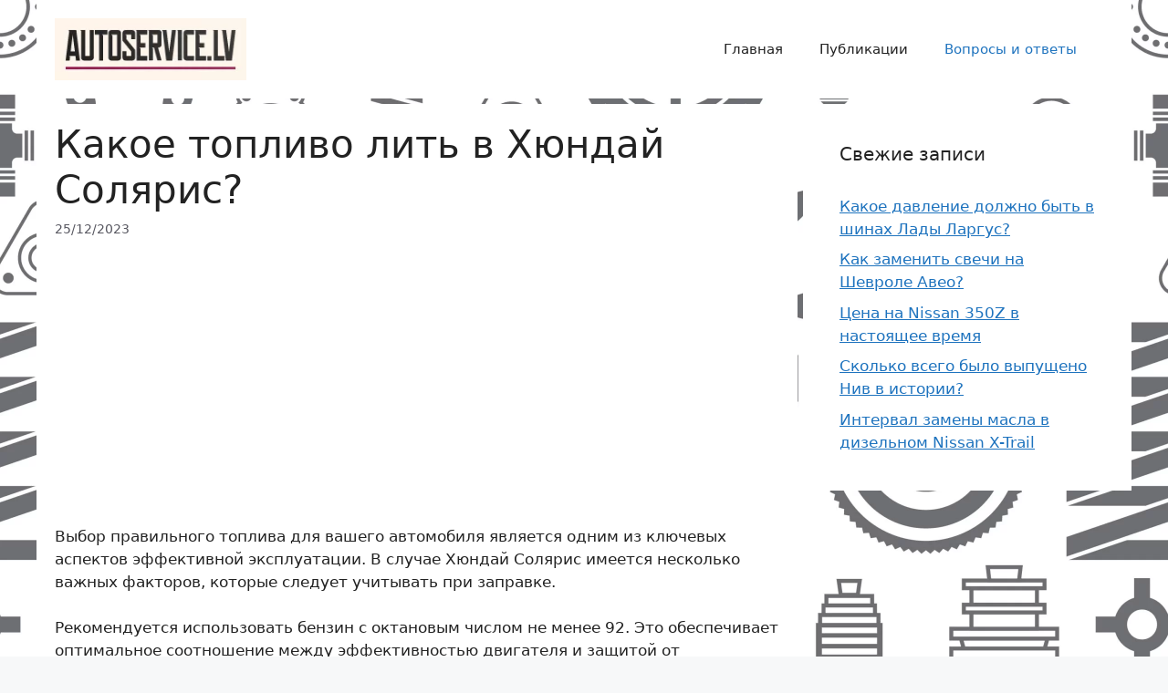

--- FILE ---
content_type: text/html; charset=UTF-8
request_url: https://autoservice.lv/kakoe-toplivo-lit-v-hyundaj-solyaris/
body_size: 15384
content:
<!DOCTYPE html>
<html lang="ru-RU">
<head>
	    <meta name="google-adsense-account" content="ca-pub-7206039169050057">    
	<meta name='robots' content='index, follow, max-image-preview:large, max-snippet:-1, max-video-preview:-1' />
<meta name="viewport" content="width=device-width, initial-scale=1">
	<!-- This site is optimized with the Yoast SEO plugin v21.6 - https://yoast.com/wordpress/plugins/seo/ -->
	<title>Какое топливо использовать для Хюндай Солярис: подробная информация и рекомендации</title>
	<meta name="description" content="Выбор правильного топлива для вашего автомобиля является одним из ключевых аспектов эффективной эксплуатации. В случае Хюндай Солярис имеется несколько" />
	<link rel="canonical" href="https://autoservice.lv/kakoe-toplivo-lit-v-hyundaj-solyaris/" />
	<meta property="og:locale" content="ru_RU" />
	<meta property="og:type" content="article" />
	<meta property="og:title" content="Какое топливо использовать для Хюндай Солярис: подробная информация и рекомендации" />
	<meta property="og:description" content="Выбор правильного топлива для вашего автомобиля является одним из ключевых аспектов эффективной эксплуатации. В случае Хюндай Солярис имеется несколько" />
	<meta property="og:url" content="https://autoservice.lv/kakoe-toplivo-lit-v-hyundaj-solyaris/" />
	<meta property="og:site_name" content="autoservice.lv" />
	<meta property="article:published_time" content="2023-12-25T23:54:29+00:00" />
	<meta name="author" content="admin" />
	<meta name="twitter:card" content="summary_large_image" />
	<meta name="twitter:label1" content="Написано автором" />
	<meta name="twitter:data1" content="admin" />
	<script type="application/ld+json" class="yoast-schema-graph">{"@context":"https://schema.org","@graph":[{"@type":"Article","@id":"https://autoservice.lv/kakoe-toplivo-lit-v-hyundaj-solyaris/#article","isPartOf":{"@id":"https://autoservice.lv/kakoe-toplivo-lit-v-hyundaj-solyaris/"},"author":{"name":"admin","@id":"https://autoservice.lv/#/schema/person/898c70303f9eb57b21636ce88cdd3b2e"},"headline":"Какое топливо лить в Хюндай Солярис?","datePublished":"2023-12-25T23:54:29+00:00","dateModified":"2023-12-25T23:54:29+00:00","mainEntityOfPage":{"@id":"https://autoservice.lv/kakoe-toplivo-lit-v-hyundaj-solyaris/"},"wordCount":1173,"commentCount":0,"publisher":{"@id":"https://autoservice.lv/#organization"},"articleSection":["Вопросы и ответы"],"inLanguage":"ru-RU"},{"@type":"WebPage","@id":"https://autoservice.lv/kakoe-toplivo-lit-v-hyundaj-solyaris/","url":"https://autoservice.lv/kakoe-toplivo-lit-v-hyundaj-solyaris/","name":"Какое топливо использовать для Хюндай Солярис: подробная информация и рекомендации","isPartOf":{"@id":"https://autoservice.lv/#website"},"datePublished":"2023-12-25T23:54:29+00:00","dateModified":"2023-12-25T23:54:29+00:00","description":"Выбор правильного топлива для вашего автомобиля является одним из ключевых аспектов эффективной эксплуатации. В случае Хюндай Солярис имеется несколько","breadcrumb":{"@id":"https://autoservice.lv/kakoe-toplivo-lit-v-hyundaj-solyaris/#breadcrumb"},"inLanguage":"ru-RU","potentialAction":[{"@type":"ReadAction","target":["https://autoservice.lv/kakoe-toplivo-lit-v-hyundaj-solyaris/"]}]},{"@type":"BreadcrumbList","@id":"https://autoservice.lv/kakoe-toplivo-lit-v-hyundaj-solyaris/#breadcrumb","itemListElement":[{"@type":"ListItem","position":1,"name":"Home","item":"https://autoservice.lv/"},{"@type":"ListItem","position":2,"name":"Какое топливо лить в Хюндай Солярис?"}]},{"@type":"WebSite","@id":"https://autoservice.lv/#website","url":"https://autoservice.lv/","name":"autoservice.lv","description":"","publisher":{"@id":"https://autoservice.lv/#organization"},"potentialAction":[{"@type":"SearchAction","target":{"@type":"EntryPoint","urlTemplate":"https://autoservice.lv/?s={search_term_string}"},"query-input":"required name=search_term_string"}],"inLanguage":"ru-RU"},{"@type":"Organization","@id":"https://autoservice.lv/#organization","name":"autoservice.lv","url":"https://autoservice.lv/","logo":{"@type":"ImageObject","inLanguage":"ru-RU","@id":"https://autoservice.lv/#/schema/logo/image/","url":"https://autoservice.lv/wp-content/uploads/2023/09/logo-optimized.png","contentUrl":"https://autoservice.lv/wp-content/uploads/2023/09/logo-optimized.png","width":230,"height":74,"caption":"autoservice.lv"},"image":{"@id":"https://autoservice.lv/#/schema/logo/image/"}},{"@type":"Person","@id":"https://autoservice.lv/#/schema/person/898c70303f9eb57b21636ce88cdd3b2e","name":"admin","image":{"@type":"ImageObject","inLanguage":"ru-RU","@id":"https://autoservice.lv/#/schema/person/image/","url":"https://secure.gravatar.com/avatar/9db0d73e4b124584f8674213d3f0edae111650b45965f283faa6be9759eaacb1?s=96&d=mm&r=g","contentUrl":"https://secure.gravatar.com/avatar/9db0d73e4b124584f8674213d3f0edae111650b45965f283faa6be9759eaacb1?s=96&d=mm&r=g","caption":"admin"},"url":"https://autoservice.lv/author/admin/"}]}</script>
	<!-- / Yoast SEO plugin. -->


<link rel="alternate" type="application/rss+xml" title="autoservice.lv &raquo; Лента" href="https://autoservice.lv/feed/" />
<link rel="alternate" title="oEmbed (JSON)" type="application/json+oembed" href="https://autoservice.lv/wp-json/oembed/1.0/embed?url=https%3A%2F%2Fautoservice.lv%2Fkakoe-toplivo-lit-v-hyundaj-solyaris%2F" />
<link rel="alternate" title="oEmbed (XML)" type="text/xml+oembed" href="https://autoservice.lv/wp-json/oembed/1.0/embed?url=https%3A%2F%2Fautoservice.lv%2Fkakoe-toplivo-lit-v-hyundaj-solyaris%2F&#038;format=xml" />
<style id='wp-img-auto-sizes-contain-inline-css'>
img:is([sizes=auto i],[sizes^="auto," i]){contain-intrinsic-size:3000px 1500px}
/*# sourceURL=wp-img-auto-sizes-contain-inline-css */
</style>
<style id='wp-emoji-styles-inline-css'>

	img.wp-smiley, img.emoji {
		display: inline !important;
		border: none !important;
		box-shadow: none !important;
		height: 1em !important;
		width: 1em !important;
		margin: 0 0.07em !important;
		vertical-align: -0.1em !important;
		background: none !important;
		padding: 0 !important;
	}
/*# sourceURL=wp-emoji-styles-inline-css */
</style>
<style id='wp-block-library-inline-css'>
:root{--wp-block-synced-color:#7a00df;--wp-block-synced-color--rgb:122,0,223;--wp-bound-block-color:var(--wp-block-synced-color);--wp-editor-canvas-background:#ddd;--wp-admin-theme-color:#007cba;--wp-admin-theme-color--rgb:0,124,186;--wp-admin-theme-color-darker-10:#006ba1;--wp-admin-theme-color-darker-10--rgb:0,107,160.5;--wp-admin-theme-color-darker-20:#005a87;--wp-admin-theme-color-darker-20--rgb:0,90,135;--wp-admin-border-width-focus:2px}@media (min-resolution:192dpi){:root{--wp-admin-border-width-focus:1.5px}}.wp-element-button{cursor:pointer}:root .has-very-light-gray-background-color{background-color:#eee}:root .has-very-dark-gray-background-color{background-color:#313131}:root .has-very-light-gray-color{color:#eee}:root .has-very-dark-gray-color{color:#313131}:root .has-vivid-green-cyan-to-vivid-cyan-blue-gradient-background{background:linear-gradient(135deg,#00d084,#0693e3)}:root .has-purple-crush-gradient-background{background:linear-gradient(135deg,#34e2e4,#4721fb 50%,#ab1dfe)}:root .has-hazy-dawn-gradient-background{background:linear-gradient(135deg,#faaca8,#dad0ec)}:root .has-subdued-olive-gradient-background{background:linear-gradient(135deg,#fafae1,#67a671)}:root .has-atomic-cream-gradient-background{background:linear-gradient(135deg,#fdd79a,#004a59)}:root .has-nightshade-gradient-background{background:linear-gradient(135deg,#330968,#31cdcf)}:root .has-midnight-gradient-background{background:linear-gradient(135deg,#020381,#2874fc)}:root{--wp--preset--font-size--normal:16px;--wp--preset--font-size--huge:42px}.has-regular-font-size{font-size:1em}.has-larger-font-size{font-size:2.625em}.has-normal-font-size{font-size:var(--wp--preset--font-size--normal)}.has-huge-font-size{font-size:var(--wp--preset--font-size--huge)}.has-text-align-center{text-align:center}.has-text-align-left{text-align:left}.has-text-align-right{text-align:right}.has-fit-text{white-space:nowrap!important}#end-resizable-editor-section{display:none}.aligncenter{clear:both}.items-justified-left{justify-content:flex-start}.items-justified-center{justify-content:center}.items-justified-right{justify-content:flex-end}.items-justified-space-between{justify-content:space-between}.screen-reader-text{border:0;clip-path:inset(50%);height:1px;margin:-1px;overflow:hidden;padding:0;position:absolute;width:1px;word-wrap:normal!important}.screen-reader-text:focus{background-color:#ddd;clip-path:none;color:#444;display:block;font-size:1em;height:auto;left:5px;line-height:normal;padding:15px 23px 14px;text-decoration:none;top:5px;width:auto;z-index:100000}html :where(.has-border-color){border-style:solid}html :where([style*=border-top-color]){border-top-style:solid}html :where([style*=border-right-color]){border-right-style:solid}html :where([style*=border-bottom-color]){border-bottom-style:solid}html :where([style*=border-left-color]){border-left-style:solid}html :where([style*=border-width]){border-style:solid}html :where([style*=border-top-width]){border-top-style:solid}html :where([style*=border-right-width]){border-right-style:solid}html :where([style*=border-bottom-width]){border-bottom-style:solid}html :where([style*=border-left-width]){border-left-style:solid}html :where(img[class*=wp-image-]){height:auto;max-width:100%}:where(figure){margin:0 0 1em}html :where(.is-position-sticky){--wp-admin--admin-bar--position-offset:var(--wp-admin--admin-bar--height,0px)}@media screen and (max-width:600px){html :where(.is-position-sticky){--wp-admin--admin-bar--position-offset:0px}}

/*# sourceURL=wp-block-library-inline-css */
</style><style id='global-styles-inline-css'>
:root{--wp--preset--aspect-ratio--square: 1;--wp--preset--aspect-ratio--4-3: 4/3;--wp--preset--aspect-ratio--3-4: 3/4;--wp--preset--aspect-ratio--3-2: 3/2;--wp--preset--aspect-ratio--2-3: 2/3;--wp--preset--aspect-ratio--16-9: 16/9;--wp--preset--aspect-ratio--9-16: 9/16;--wp--preset--color--black: #000000;--wp--preset--color--cyan-bluish-gray: #abb8c3;--wp--preset--color--white: #ffffff;--wp--preset--color--pale-pink: #f78da7;--wp--preset--color--vivid-red: #cf2e2e;--wp--preset--color--luminous-vivid-orange: #ff6900;--wp--preset--color--luminous-vivid-amber: #fcb900;--wp--preset--color--light-green-cyan: #7bdcb5;--wp--preset--color--vivid-green-cyan: #00d084;--wp--preset--color--pale-cyan-blue: #8ed1fc;--wp--preset--color--vivid-cyan-blue: #0693e3;--wp--preset--color--vivid-purple: #9b51e0;--wp--preset--color--contrast: var(--contrast);--wp--preset--color--contrast-2: var(--contrast-2);--wp--preset--color--contrast-3: var(--contrast-3);--wp--preset--color--base: var(--base);--wp--preset--color--base-2: var(--base-2);--wp--preset--color--base-3: var(--base-3);--wp--preset--color--accent: var(--accent);--wp--preset--gradient--vivid-cyan-blue-to-vivid-purple: linear-gradient(135deg,rgb(6,147,227) 0%,rgb(155,81,224) 100%);--wp--preset--gradient--light-green-cyan-to-vivid-green-cyan: linear-gradient(135deg,rgb(122,220,180) 0%,rgb(0,208,130) 100%);--wp--preset--gradient--luminous-vivid-amber-to-luminous-vivid-orange: linear-gradient(135deg,rgb(252,185,0) 0%,rgb(255,105,0) 100%);--wp--preset--gradient--luminous-vivid-orange-to-vivid-red: linear-gradient(135deg,rgb(255,105,0) 0%,rgb(207,46,46) 100%);--wp--preset--gradient--very-light-gray-to-cyan-bluish-gray: linear-gradient(135deg,rgb(238,238,238) 0%,rgb(169,184,195) 100%);--wp--preset--gradient--cool-to-warm-spectrum: linear-gradient(135deg,rgb(74,234,220) 0%,rgb(151,120,209) 20%,rgb(207,42,186) 40%,rgb(238,44,130) 60%,rgb(251,105,98) 80%,rgb(254,248,76) 100%);--wp--preset--gradient--blush-light-purple: linear-gradient(135deg,rgb(255,206,236) 0%,rgb(152,150,240) 100%);--wp--preset--gradient--blush-bordeaux: linear-gradient(135deg,rgb(254,205,165) 0%,rgb(254,45,45) 50%,rgb(107,0,62) 100%);--wp--preset--gradient--luminous-dusk: linear-gradient(135deg,rgb(255,203,112) 0%,rgb(199,81,192) 50%,rgb(65,88,208) 100%);--wp--preset--gradient--pale-ocean: linear-gradient(135deg,rgb(255,245,203) 0%,rgb(182,227,212) 50%,rgb(51,167,181) 100%);--wp--preset--gradient--electric-grass: linear-gradient(135deg,rgb(202,248,128) 0%,rgb(113,206,126) 100%);--wp--preset--gradient--midnight: linear-gradient(135deg,rgb(2,3,129) 0%,rgb(40,116,252) 100%);--wp--preset--font-size--small: 13px;--wp--preset--font-size--medium: 20px;--wp--preset--font-size--large: 36px;--wp--preset--font-size--x-large: 42px;--wp--preset--spacing--20: 0.44rem;--wp--preset--spacing--30: 0.67rem;--wp--preset--spacing--40: 1rem;--wp--preset--spacing--50: 1.5rem;--wp--preset--spacing--60: 2.25rem;--wp--preset--spacing--70: 3.38rem;--wp--preset--spacing--80: 5.06rem;--wp--preset--shadow--natural: 6px 6px 9px rgba(0, 0, 0, 0.2);--wp--preset--shadow--deep: 12px 12px 50px rgba(0, 0, 0, 0.4);--wp--preset--shadow--sharp: 6px 6px 0px rgba(0, 0, 0, 0.2);--wp--preset--shadow--outlined: 6px 6px 0px -3px rgb(255, 255, 255), 6px 6px rgb(0, 0, 0);--wp--preset--shadow--crisp: 6px 6px 0px rgb(0, 0, 0);}:where(.is-layout-flex){gap: 0.5em;}:where(.is-layout-grid){gap: 0.5em;}body .is-layout-flex{display: flex;}.is-layout-flex{flex-wrap: wrap;align-items: center;}.is-layout-flex > :is(*, div){margin: 0;}body .is-layout-grid{display: grid;}.is-layout-grid > :is(*, div){margin: 0;}:where(.wp-block-columns.is-layout-flex){gap: 2em;}:where(.wp-block-columns.is-layout-grid){gap: 2em;}:where(.wp-block-post-template.is-layout-flex){gap: 1.25em;}:where(.wp-block-post-template.is-layout-grid){gap: 1.25em;}.has-black-color{color: var(--wp--preset--color--black) !important;}.has-cyan-bluish-gray-color{color: var(--wp--preset--color--cyan-bluish-gray) !important;}.has-white-color{color: var(--wp--preset--color--white) !important;}.has-pale-pink-color{color: var(--wp--preset--color--pale-pink) !important;}.has-vivid-red-color{color: var(--wp--preset--color--vivid-red) !important;}.has-luminous-vivid-orange-color{color: var(--wp--preset--color--luminous-vivid-orange) !important;}.has-luminous-vivid-amber-color{color: var(--wp--preset--color--luminous-vivid-amber) !important;}.has-light-green-cyan-color{color: var(--wp--preset--color--light-green-cyan) !important;}.has-vivid-green-cyan-color{color: var(--wp--preset--color--vivid-green-cyan) !important;}.has-pale-cyan-blue-color{color: var(--wp--preset--color--pale-cyan-blue) !important;}.has-vivid-cyan-blue-color{color: var(--wp--preset--color--vivid-cyan-blue) !important;}.has-vivid-purple-color{color: var(--wp--preset--color--vivid-purple) !important;}.has-black-background-color{background-color: var(--wp--preset--color--black) !important;}.has-cyan-bluish-gray-background-color{background-color: var(--wp--preset--color--cyan-bluish-gray) !important;}.has-white-background-color{background-color: var(--wp--preset--color--white) !important;}.has-pale-pink-background-color{background-color: var(--wp--preset--color--pale-pink) !important;}.has-vivid-red-background-color{background-color: var(--wp--preset--color--vivid-red) !important;}.has-luminous-vivid-orange-background-color{background-color: var(--wp--preset--color--luminous-vivid-orange) !important;}.has-luminous-vivid-amber-background-color{background-color: var(--wp--preset--color--luminous-vivid-amber) !important;}.has-light-green-cyan-background-color{background-color: var(--wp--preset--color--light-green-cyan) !important;}.has-vivid-green-cyan-background-color{background-color: var(--wp--preset--color--vivid-green-cyan) !important;}.has-pale-cyan-blue-background-color{background-color: var(--wp--preset--color--pale-cyan-blue) !important;}.has-vivid-cyan-blue-background-color{background-color: var(--wp--preset--color--vivid-cyan-blue) !important;}.has-vivid-purple-background-color{background-color: var(--wp--preset--color--vivid-purple) !important;}.has-black-border-color{border-color: var(--wp--preset--color--black) !important;}.has-cyan-bluish-gray-border-color{border-color: var(--wp--preset--color--cyan-bluish-gray) !important;}.has-white-border-color{border-color: var(--wp--preset--color--white) !important;}.has-pale-pink-border-color{border-color: var(--wp--preset--color--pale-pink) !important;}.has-vivid-red-border-color{border-color: var(--wp--preset--color--vivid-red) !important;}.has-luminous-vivid-orange-border-color{border-color: var(--wp--preset--color--luminous-vivid-orange) !important;}.has-luminous-vivid-amber-border-color{border-color: var(--wp--preset--color--luminous-vivid-amber) !important;}.has-light-green-cyan-border-color{border-color: var(--wp--preset--color--light-green-cyan) !important;}.has-vivid-green-cyan-border-color{border-color: var(--wp--preset--color--vivid-green-cyan) !important;}.has-pale-cyan-blue-border-color{border-color: var(--wp--preset--color--pale-cyan-blue) !important;}.has-vivid-cyan-blue-border-color{border-color: var(--wp--preset--color--vivid-cyan-blue) !important;}.has-vivid-purple-border-color{border-color: var(--wp--preset--color--vivid-purple) !important;}.has-vivid-cyan-blue-to-vivid-purple-gradient-background{background: var(--wp--preset--gradient--vivid-cyan-blue-to-vivid-purple) !important;}.has-light-green-cyan-to-vivid-green-cyan-gradient-background{background: var(--wp--preset--gradient--light-green-cyan-to-vivid-green-cyan) !important;}.has-luminous-vivid-amber-to-luminous-vivid-orange-gradient-background{background: var(--wp--preset--gradient--luminous-vivid-amber-to-luminous-vivid-orange) !important;}.has-luminous-vivid-orange-to-vivid-red-gradient-background{background: var(--wp--preset--gradient--luminous-vivid-orange-to-vivid-red) !important;}.has-very-light-gray-to-cyan-bluish-gray-gradient-background{background: var(--wp--preset--gradient--very-light-gray-to-cyan-bluish-gray) !important;}.has-cool-to-warm-spectrum-gradient-background{background: var(--wp--preset--gradient--cool-to-warm-spectrum) !important;}.has-blush-light-purple-gradient-background{background: var(--wp--preset--gradient--blush-light-purple) !important;}.has-blush-bordeaux-gradient-background{background: var(--wp--preset--gradient--blush-bordeaux) !important;}.has-luminous-dusk-gradient-background{background: var(--wp--preset--gradient--luminous-dusk) !important;}.has-pale-ocean-gradient-background{background: var(--wp--preset--gradient--pale-ocean) !important;}.has-electric-grass-gradient-background{background: var(--wp--preset--gradient--electric-grass) !important;}.has-midnight-gradient-background{background: var(--wp--preset--gradient--midnight) !important;}.has-small-font-size{font-size: var(--wp--preset--font-size--small) !important;}.has-medium-font-size{font-size: var(--wp--preset--font-size--medium) !important;}.has-large-font-size{font-size: var(--wp--preset--font-size--large) !important;}.has-x-large-font-size{font-size: var(--wp--preset--font-size--x-large) !important;}
/*# sourceURL=global-styles-inline-css */
</style>

<style id='classic-theme-styles-inline-css'>
/*! This file is auto-generated */
.wp-block-button__link{color:#fff;background-color:#32373c;border-radius:9999px;box-shadow:none;text-decoration:none;padding:calc(.667em + 2px) calc(1.333em + 2px);font-size:1.125em}.wp-block-file__button{background:#32373c;color:#fff;text-decoration:none}
/*# sourceURL=/wp-includes/css/classic-themes.min.css */
</style>
<link rel='stylesheet' id='generate-style-css' href='https://autoservice.lv/wp-content/themes/generatepress/assets/css/main.min.css?ver=3.3.1' media='all' />
<style id='generate-style-inline-css'>
body{background-color:var(--base-2);color:var(--contrast);}a{color:var(--accent);}a{text-decoration:underline;}.entry-title a, .site-branding a, a.button, .wp-block-button__link, .main-navigation a{text-decoration:none;}a:hover, a:focus, a:active{color:var(--contrast);}.wp-block-group__inner-container{max-width:1200px;margin-left:auto;margin-right:auto;}.site-header .header-image{width:210px;}:root{--contrast:#222222;--contrast-2:#575760;--contrast-3:#b2b2be;--base:#f0f0f0;--base-2:#f7f8f9;--base-3:#ffffff;--accent:#1e73be;}:root .has-contrast-color{color:var(--contrast);}:root .has-contrast-background-color{background-color:var(--contrast);}:root .has-contrast-2-color{color:var(--contrast-2);}:root .has-contrast-2-background-color{background-color:var(--contrast-2);}:root .has-contrast-3-color{color:var(--contrast-3);}:root .has-contrast-3-background-color{background-color:var(--contrast-3);}:root .has-base-color{color:var(--base);}:root .has-base-background-color{background-color:var(--base);}:root .has-base-2-color{color:var(--base-2);}:root .has-base-2-background-color{background-color:var(--base-2);}:root .has-base-3-color{color:var(--base-3);}:root .has-base-3-background-color{background-color:var(--base-3);}:root .has-accent-color{color:var(--accent);}:root .has-accent-background-color{background-color:var(--accent);}.top-bar{background-color:#636363;color:#ffffff;}.top-bar a{color:#ffffff;}.top-bar a:hover{color:#303030;}.site-header{background-color:var(--base-3);}.main-title a,.main-title a:hover{color:var(--contrast);}.site-description{color:var(--contrast-2);}.mobile-menu-control-wrapper .menu-toggle,.mobile-menu-control-wrapper .menu-toggle:hover,.mobile-menu-control-wrapper .menu-toggle:focus,.has-inline-mobile-toggle #site-navigation.toggled{background-color:rgba(0, 0, 0, 0.02);}.main-navigation,.main-navigation ul ul{background-color:var(--base-3);}.main-navigation .main-nav ul li a, .main-navigation .menu-toggle, .main-navigation .menu-bar-items{color:var(--contrast);}.main-navigation .main-nav ul li:not([class*="current-menu-"]):hover > a, .main-navigation .main-nav ul li:not([class*="current-menu-"]):focus > a, .main-navigation .main-nav ul li.sfHover:not([class*="current-menu-"]) > a, .main-navigation .menu-bar-item:hover > a, .main-navigation .menu-bar-item.sfHover > a{color:var(--accent);}button.menu-toggle:hover,button.menu-toggle:focus{color:var(--contrast);}.main-navigation .main-nav ul li[class*="current-menu-"] > a{color:var(--accent);}.navigation-search input[type="search"],.navigation-search input[type="search"]:active, .navigation-search input[type="search"]:focus, .main-navigation .main-nav ul li.search-item.active > a, .main-navigation .menu-bar-items .search-item.active > a{color:var(--accent);}.main-navigation ul ul{background-color:var(--base);}.separate-containers .inside-article, .separate-containers .comments-area, .separate-containers .page-header, .one-container .container, .separate-containers .paging-navigation, .inside-page-header{background-color:var(--base-3);}.entry-title a{color:var(--contrast);}.entry-title a:hover{color:var(--contrast-2);}.entry-meta{color:var(--contrast-2);}.sidebar .widget{background-color:var(--base-3);}.footer-widgets{background-color:var(--base-3);}.site-info{background-color:var(--base-3);}input[type="text"],input[type="email"],input[type="url"],input[type="password"],input[type="search"],input[type="tel"],input[type="number"],textarea,select{color:var(--contrast);background-color:var(--base-2);border-color:var(--base);}input[type="text"]:focus,input[type="email"]:focus,input[type="url"]:focus,input[type="password"]:focus,input[type="search"]:focus,input[type="tel"]:focus,input[type="number"]:focus,textarea:focus,select:focus{color:var(--contrast);background-color:var(--base-2);border-color:var(--contrast-3);}button,html input[type="button"],input[type="reset"],input[type="submit"],a.button,a.wp-block-button__link:not(.has-background){color:#ffffff;background-color:#55555e;}button:hover,html input[type="button"]:hover,input[type="reset"]:hover,input[type="submit"]:hover,a.button:hover,button:focus,html input[type="button"]:focus,input[type="reset"]:focus,input[type="submit"]:focus,a.button:focus,a.wp-block-button__link:not(.has-background):active,a.wp-block-button__link:not(.has-background):focus,a.wp-block-button__link:not(.has-background):hover{color:#ffffff;background-color:#3f4047;}a.generate-back-to-top{background-color:rgba( 0,0,0,0.4 );color:#ffffff;}a.generate-back-to-top:hover,a.generate-back-to-top:focus{background-color:rgba( 0,0,0,0.6 );color:#ffffff;}:root{--gp-search-modal-bg-color:var(--base-3);--gp-search-modal-text-color:var(--contrast);--gp-search-modal-overlay-bg-color:rgba(0,0,0,0.2);}@media (max-width: 768px){.main-navigation .menu-bar-item:hover > a, .main-navigation .menu-bar-item.sfHover > a{background:none;color:var(--contrast);}}.inside-header{padding:20px 40px 20px 20px;}.nav-below-header .main-navigation .inside-navigation.grid-container, .nav-above-header .main-navigation .inside-navigation.grid-container{padding:0px 20px 0px 0px;}.separate-containers .inside-article, .separate-containers .comments-area, .separate-containers .page-header, .separate-containers .paging-navigation, .one-container .site-content, .inside-page-header{padding:20px;}.site-main .wp-block-group__inner-container{padding:20px;}.separate-containers .paging-navigation{padding-top:20px;padding-bottom:20px;}.entry-content .alignwide, body:not(.no-sidebar) .entry-content .alignfull{margin-left:-20px;width:calc(100% + 40px);max-width:calc(100% + 40px);}.one-container.right-sidebar .site-main,.one-container.both-right .site-main{margin-right:20px;}.one-container.left-sidebar .site-main,.one-container.both-left .site-main{margin-left:20px;}.one-container.both-sidebars .site-main{margin:0px 20px 0px 20px;}.sidebar .widget, .page-header, .widget-area .main-navigation, .site-main > *{margin-bottom:6px;}.separate-containers .site-main{margin:6px;}.both-right .inside-left-sidebar,.both-left .inside-left-sidebar{margin-right:3px;}.both-right .inside-right-sidebar,.both-left .inside-right-sidebar{margin-left:3px;}.one-container.archive .post:not(:last-child):not(.is-loop-template-item), .one-container.blog .post:not(:last-child):not(.is-loop-template-item){padding-bottom:20px;}.separate-containers .featured-image{margin-top:6px;}.separate-containers .inside-right-sidebar, .separate-containers .inside-left-sidebar{margin-top:6px;margin-bottom:6px;}.rtl .menu-item-has-children .dropdown-menu-toggle{padding-left:20px;}.rtl .main-navigation .main-nav ul li.menu-item-has-children > a{padding-right:20px;}@media (max-width:768px){.separate-containers .inside-article, .separate-containers .comments-area, .separate-containers .page-header, .separate-containers .paging-navigation, .one-container .site-content, .inside-page-header{padding:30px;}.site-main .wp-block-group__inner-container{padding:30px;}.inside-top-bar{padding-right:30px;padding-left:30px;}.inside-header{padding-right:30px;padding-left:30px;}.widget-area .widget{padding-top:30px;padding-right:30px;padding-bottom:30px;padding-left:30px;}.footer-widgets-container{padding-top:30px;padding-right:30px;padding-bottom:30px;padding-left:30px;}.inside-site-info{padding-right:30px;padding-left:30px;}.entry-content .alignwide, body:not(.no-sidebar) .entry-content .alignfull{margin-left:-30px;width:calc(100% + 60px);max-width:calc(100% + 60px);}.one-container .site-main .paging-navigation{margin-bottom:6px;}}/* End cached CSS */.is-right-sidebar{width:30%;}.is-left-sidebar{width:30%;}.site-content .content-area{width:70%;}@media (max-width: 768px){.main-navigation .menu-toggle,.sidebar-nav-mobile:not(#sticky-placeholder){display:block;}.main-navigation ul,.gen-sidebar-nav,.main-navigation:not(.slideout-navigation):not(.toggled) .main-nav > ul,.has-inline-mobile-toggle #site-navigation .inside-navigation > *:not(.navigation-search):not(.main-nav){display:none;}.nav-align-right .inside-navigation,.nav-align-center .inside-navigation{justify-content:space-between;}.has-inline-mobile-toggle .mobile-menu-control-wrapper{display:flex;flex-wrap:wrap;}.has-inline-mobile-toggle .inside-header{flex-direction:row;text-align:left;flex-wrap:wrap;}.has-inline-mobile-toggle .header-widget,.has-inline-mobile-toggle #site-navigation{flex-basis:100%;}.nav-float-left .has-inline-mobile-toggle #site-navigation{order:10;}}
body{background-image:url('https://autoservice.lv/wp-content/uploads/2023/09/avtodetali-scaled-optimized.jpg');background-size:100% auto;}
.dynamic-author-image-rounded{border-radius:100%;}.dynamic-featured-image, .dynamic-author-image{vertical-align:middle;}.one-container.blog .dynamic-content-template:not(:last-child), .one-container.archive .dynamic-content-template:not(:last-child){padding-bottom:0px;}.dynamic-entry-excerpt > p:last-child{margin-bottom:0px;}
/*# sourceURL=generate-style-inline-css */
</style>
<link rel="https://api.w.org/" href="https://autoservice.lv/wp-json/" /><link rel="alternate" title="JSON" type="application/json" href="https://autoservice.lv/wp-json/wp/v2/posts/1142" /><link rel="EditURI" type="application/rsd+xml" title="RSD" href="https://autoservice.lv/xmlrpc.php?rsd" />
<meta name="generator" content="WordPress 6.9" />
<link rel='shortlink' href='https://autoservice.lv/?p=1142' />
	<link rel='stylesheet' id='yarppRelatedCss-css' href='https://autoservice.lv/wp-content/plugins/yet-another-related-posts-plugin/style/related.css?ver=5.30.9' media='all' />
</head>

<body data-rsssl=1 class="wp-singular post-template-default single single-post postid-1142 single-format-standard wp-custom-logo wp-embed-responsive wp-theme-generatepress post-image-above-header post-image-aligned-center sticky-menu-fade right-sidebar nav-float-right separate-containers header-aligned-left dropdown-hover" itemtype="https://schema.org/Blog" itemscope>
	<a class="screen-reader-text skip-link" href="#content" title="Перейти к содержимому">Перейти к содержимому</a>		<header class="site-header grid-container has-inline-mobile-toggle" id="masthead" aria-label="Сайт"  itemtype="https://schema.org/WPHeader" itemscope>
			<div class="inside-header grid-container">
				<div class="site-logo">
					<a href="https://autoservice.lv/" rel="home">
						<img  class="header-image is-logo-image" alt="autoservice.lv" src="https://autoservice.lv/wp-content/uploads/2023/09/logo-optimized.png" width="230" height="74" />
					</a>
				</div>	<nav class="main-navigation mobile-menu-control-wrapper" id="mobile-menu-control-wrapper" aria-label="Мобильный переключатель">
		<div class="menu-bar-items"></div>		<button data-nav="site-navigation" class="menu-toggle" aria-controls="primary-menu" aria-expanded="false">
			<span class="gp-icon icon-menu-bars"><svg viewBox="0 0 512 512" aria-hidden="true" xmlns="http://www.w3.org/2000/svg" width="1em" height="1em"><path d="M0 96c0-13.255 10.745-24 24-24h464c13.255 0 24 10.745 24 24s-10.745 24-24 24H24c-13.255 0-24-10.745-24-24zm0 160c0-13.255 10.745-24 24-24h464c13.255 0 24 10.745 24 24s-10.745 24-24 24H24c-13.255 0-24-10.745-24-24zm0 160c0-13.255 10.745-24 24-24h464c13.255 0 24 10.745 24 24s-10.745 24-24 24H24c-13.255 0-24-10.745-24-24z" /></svg><svg viewBox="0 0 512 512" aria-hidden="true" xmlns="http://www.w3.org/2000/svg" width="1em" height="1em"><path d="M71.029 71.029c9.373-9.372 24.569-9.372 33.942 0L256 222.059l151.029-151.03c9.373-9.372 24.569-9.372 33.942 0 9.372 9.373 9.372 24.569 0 33.942L289.941 256l151.03 151.029c9.372 9.373 9.372 24.569 0 33.942-9.373 9.372-24.569 9.372-33.942 0L256 289.941l-151.029 151.03c-9.373 9.372-24.569 9.372-33.942 0-9.372-9.373-9.372-24.569 0-33.942L222.059 256 71.029 104.971c-9.372-9.373-9.372-24.569 0-33.942z" /></svg></span><span class="screen-reader-text">Меню</span>		</button>
	</nav>
			<nav class="main-navigation has-menu-bar-items sub-menu-right" id="site-navigation" aria-label="Основной"  itemtype="https://schema.org/SiteNavigationElement" itemscope>
			<div class="inside-navigation grid-container">
								<button class="menu-toggle" aria-controls="primary-menu" aria-expanded="false">
					<span class="gp-icon icon-menu-bars"><svg viewBox="0 0 512 512" aria-hidden="true" xmlns="http://www.w3.org/2000/svg" width="1em" height="1em"><path d="M0 96c0-13.255 10.745-24 24-24h464c13.255 0 24 10.745 24 24s-10.745 24-24 24H24c-13.255 0-24-10.745-24-24zm0 160c0-13.255 10.745-24 24-24h464c13.255 0 24 10.745 24 24s-10.745 24-24 24H24c-13.255 0-24-10.745-24-24zm0 160c0-13.255 10.745-24 24-24h464c13.255 0 24 10.745 24 24s-10.745 24-24 24H24c-13.255 0-24-10.745-24-24z" /></svg><svg viewBox="0 0 512 512" aria-hidden="true" xmlns="http://www.w3.org/2000/svg" width="1em" height="1em"><path d="M71.029 71.029c9.373-9.372 24.569-9.372 33.942 0L256 222.059l151.029-151.03c9.373-9.372 24.569-9.372 33.942 0 9.372 9.373 9.372 24.569 0 33.942L289.941 256l151.03 151.029c9.372 9.373 9.372 24.569 0 33.942-9.373 9.372-24.569 9.372-33.942 0L256 289.941l-151.029 151.03c-9.373 9.372-24.569 9.372-33.942 0-9.372-9.373-9.372-24.569 0-33.942L222.059 256 71.029 104.971c-9.372-9.373-9.372-24.569 0-33.942z" /></svg></span><span class="screen-reader-text">Меню</span>				</button>
				<div id="primary-menu" class="main-nav"><ul id="menu-menu-1" class=" menu sf-menu"><li id="menu-item-16" class="menu-item menu-item-type-custom menu-item-object-custom menu-item-home menu-item-16"><a href="https://autoservice.lv/">Главная</a></li>
<li id="menu-item-1346" class="menu-item menu-item-type-taxonomy menu-item-object-category menu-item-1346"><a href="https://autoservice.lv/pub/">Публикации</a></li>
<li id="menu-item-341" class="menu-item menu-item-type-taxonomy menu-item-object-category current-post-ancestor current-menu-parent current-post-parent menu-item-341"><a href="https://autoservice.lv/qa/">Вопросы и ответы</a></li>
</ul></div><div class="menu-bar-items"></div>			</div>
		</nav>
					</div>
		</header>
		
	<div class="site grid-container container hfeed" id="page">
				<div class="site-content" id="content">
				<div class="content-area" id="primary">
		<main class="site-main" id="main">
			
<article id="post-1142" class="post-1142 post type-post status-publish format-standard hentry category-qa" itemtype="https://schema.org/CreativeWork" itemscope>
	<div class="inside-article">
					<header class="entry-header" aria-label="Содержимое">
				<h1 class="entry-title" itemprop="headline">Какое топливо лить в Хюндай Солярис?</h1>		<div class="entry-meta">
			<span class="posted-on"><time class="entry-date published" datetime="2023-12-25T23:54:29+00:00" itemprop="datePublished">25/12/2023</time></span> 		</div>
					</header>
<script async src="https://pagead2.googlesyndication.com/pagead/js/adsbygoogle.js?client=ca-pub-7206039169050057"
     crossorigin="anonymous"></script>
<ins class="adsbygoogle"
     style="display:block; text-align:center;"
     data-ad-layout="in-article"
     data-ad-format="fluid"
     data-ad-client="ca-pub-7206039169050057"
     data-ad-slot="9564149079"></ins>
<script>
     (adsbygoogle = window.adsbygoogle || []).push({});
</script>
			
		<div class="entry-content" itemprop="text">
			<p>Выбор правильного топлива для вашего автомобиля является одним из ключевых аспектов эффективной эксплуатации. В случае Хюндай Солярис имеется несколько важных факторов, которые следует учитывать при заправке.</p>
<p>Рекомендуется использовать бензин с октановым числом не менее 92. Это обеспечивает оптимальное соотношение между эффективностью двигателя и защитой от нежелательного детонации. Использование топлива с более низким октановым числом может привести к потере мощности и повреждению двигателя.</p>
<p>Важно отметить, что для Хюндай Солярис рекомендуется использовать только бензин без добавок, таких как этилированный спирт или метиловый спирт. Наличие этих добавок может привести к неисправностям в системе питания автомобиля.</p>
<blockquote><p>Важно учитывать региональные особенности и наличие алгоритмов в системе управления автомобилем, которые могут предоставить дополнительные рекомендации по использованию качественного топлива.</p></blockquote>
<p>Поддерживая рекомендации производителя и используя качественное топливо, вы обеспечите надежную и эффективную работу двигателя Хюндай Солярис, а также продлите срок службы автомобиля.</p>
<h2>Оптимальное топливо для Хюндай Солярис: полная информация и советы</h2>
<p>Производитель Хюндай рекомендует использовать бензин с октановым числом не ниже 92. Это означает, что вы должны заправлять свой автомобиль только высококачественным бензином, который соответствует этим требованиям.</p>
<p>Вы также можете обратить внимание на топлива с расширенными характеристиками, такими как присадки, которые могут улучшить работу двигателя и защитить его от износа. Некоторые производители бензина предлагают топлива с уникальными добавками, которые могут повысить мощность и экономичность автомобиля.</p>
<p>Однако стоит помнить, что использование некачественного или несоответствующего топлива может негативно сказаться на работе двигателя Хюндай Солярис и привести к ухудшению его производительности. Поэтому, всегда следуйте рекомендациям производителя и заправляйтесь у проверенных поставщиков топлива.</p>
<p>Также важно отметить, что некоторые автомобили Хюндай Солярис могут быть оснащены двигателями, которые могут работать как на бензине, так и на сжиженном газе (ГБО). В этом случае, выбор оптимального топлива будет зависеть от ваших предпочтений и доступности топлива в вашем регионе.</p>
<p>В заключение, чтобы обеспечить долгую и надежную работу двигателя Хюндай Солярис, рекомендуется использовать высококачественный бензин с октановым числом не ниже 92. Следуйте рекомендациям производителя и сохраняйте хорошую эксплуатацию своего автомобиля.</p>
<h2>Типы топлива для Хюндай Солярис: сравнение и особенности</h2>
<p>Варианты топлива, которые может использовать Хюндай Солярис, включают:</p>
<p>1. Бензин (АИ-92, АИ-95, АИ-98): Большинство моделей Хюндай Солярис могут использовать обычный бензин с октановым числом 92 или выше. Октановое число представляет собой показатель степени детонации топлива. Более высокое число обычно требует более дорогой бензин, однако может обеспечить более гладкую работу и лучшую производительность двигателя.</p>
<p>2. Дизельное топливо: Некоторые модели Хюндай Солярис оснащены дизельными двигателями, для которых нужно использовать специальное дизельное топливо. Дизельное топливо отличается от бензина тем, что оно имеет более высокую плотность и обычно содержит присадки, улучшающие смазывающие и очищающие свойства.</p>
<p>При выборе типа топлива для вашего Хюндай Солярис рекомендуется следовать указаниям, предоставленным производителем в руководстве пользователя. Эти рекомендации учитывают особенности каждой модели автомобиля, тип двигателя и климатические условия.</p>
<p>Октановое число бензина – это показатель его качества и степени сжимаемости. Более высокое октановое число указывает на то, что топливо обладает большей устойчивостью к детонации и может использоваться в двигателях с высокой степенью компрессии. Однако использование более высокооктанового бензина не всегда означает, что двигатель будет работать лучше. В некоторых случаях, если двигатель не требует более высокого октанового числа, использование такого топлива может быть излишним.</p>
<p>Следующей фактор, который следует учесть при выборе топлива для Хюндай Солярис, является тип двигателя. Различные типы двигателей могут иметь разные требования к топливу. Например, дизельные двигатели требуют использования дизельного топлива, которое имеет более высокую плотность и содержит особые присадки. В то же время, многие бензиновые двигатели могут работать на бензине различных октановых чисел.</p>
<p>Климатические условия – еще один фактор, который может влиять на выбор топлива. В холодных климатических условиях может потребоваться использование специальных добавок к топливу, чтобы предотвратить его замерзание или обеспечить его эффективное сгорание.</p>
<p>В целом, выбор типа топлива для Хюндай Солярис должен быть основан на рекомендациях производителя, требованиях вашего конкретного двигателя и климатических условиях вашего региона. Соблюдение рекомендаций производителя может помочь обеспечить оптимальную работу и продлить срок службы вашего автомобиля.</p>
<h2>Как выбрать правильное топливо для Хюндай Солярис: важные факторы</h2>
<p>При выборе топлива для Хюндай Солярис следует обратить внимание на следующие важные факторы:</p>
<ol>
<li><strong>Тип топлива:</strong> Хюндай Солярис обычно работает на бензине с октановым числом 92 или 95. Определите рекомендованное октановое число производителем и следуйте его рекомендациям. Использование топлива с низким октановым числом может привести к появлению стука в двигателе и ухудшению работы автомобиля.</li>
<li><strong>Качество топлива:</strong> Рекомендуется использовать топливо с высоким качеством, содержащее минимальное количество примесей и загрязнений. Топливо низкого качества может привести к образованию отложений в системе питания, что негативно сказывается на работе двигателя.</li>
<li><strong>Экологичность топлива:</strong> Для снижения негативного воздействия на окружающую среду, рекомендуется выбирать экологически чистое топливо, которое соответствует нормативам и стандартам.</li>
<li><strong>Региональные особенности:</strong> При выборе топлива необходимо принимать во внимание региональные факторы, такие как климатические условия и качество топлива, доступного на заправках в данном регионе.</li>
<li><strong>Соответствие требованиям производителя:</strong> Важно выбирать топливо, которое соответствует требованиям и рекомендациям производителя автомобиля. Это поможет обеспечить максимальную производительность и долговечность автомобиля.</li>
</ol>
<p>Правильный выбор топлива для Хюндай Солярис позволит поддерживать оптимальную работу двигателя, повысить эффективность использования топлива и продлить срок службы автомобиля.</p>
<h2>Рекомендации по выбору топлива для Хюндай Солярис: экономия и безопасность</h2>
<p>Для обеспечения оптимальной экономии и безопасности работы двигателя вашего Хюндай Солярис, рекомендуется выбирать правильное топливо. Правильный выбор топлива поможет улучшить производительность автомобиля и продлить срок службы двигателя.</p>
<p>Вам следует ориентироваться на следующие рекомендации:</p>
<ul>
<li>Используйте бензин, соответствующий требованиям производителя. Обычно для Хюндай Солярис рекомендуется использовать бензин с октановым числом 92 или 95.</li>
<li>Избегайте использования более низкокачественного топлива, такого как бензин с октановым числом ниже 92. Это может привести к ухудшению производительности двигателя и повышенному расходу топлива.</li>
<li>Не используйте бензин с октановым числом выше рекомендованного производителем. Это может привести к отложениям и повреждениям двигателя.</li>
<li>Учитывайте климатические условия. В некоторых регионах с холодным климатом рекомендуется использовать бензин с высоким октановым числом для обеспечения надежной работы двигателя.</li>
</ul>
<p>Правильный выбор топлива не только поможет сэкономить деньги на расходе топлива, но и обеспечит безопасность работы вашего автомобиля. Следуйте рекомендациям производителя и регулярно проводите техническое обслуживание, чтобы поддерживать оптимальную работу двигателя.</p>
<h2>Влияние качества топлива на работу двигателя Хюндай Солярис</h2>
<p>Качество используемого топлива играет важную роль в работе двигателя Хюндай Солярис. Подходящее топливо помогает обеспечить оптимальные условия сгорания, что влияет на эффективность работы двигателя, его надежность и срок службы.</p>
<p>Автомобильные производители, включая Хюндай, обычно рекомендуют использовать топливо с определенным октановым числом. Октановое число показывает степень сопротивления топлива &#171;стуку&#187; при сжатии в двигателе. При использовании топлива с низким октановым числом возможно снижение производительности двигателя, уменьшение мощности, а также повышенный износ деталей.</p>
<p>Кроме того, качество топлива также влияет на смазку и чистоту двигателя. Низкокачественное топливо может содержать примеси и загрязнения, которые могут накапливаться в двигателе и препятствовать его нормальной работе. Также важно отметить, что использование некачественного топлива может привести к образованию нагара на деталях двигателя, что снижает его эффективность и требует дополнительных затрат на обслуживание и ремонт.</p>
<p>Важно следовать рекомендациям производителя относительно качества топлива для Хюндай Солярис. Регулярное использование высококачественного топлива с рекомендованным октановым числом поможет обеспечить нормальную работу двигателя и продлить его срок службы. Также рекомендуется при необходимости использовать присадки и моющие добавки для топлива, которые помогут поддерживать чистоту внутренних поверхностей двигателя.</p>
<ul>
<li>Выбирайте топливо с соответствующим октановым числом.</li>
<li>Стремитесь использовать высококачественное топливо без примесей и загрязнений.</li>
<li>Избегайте использования некачественного топлива сомнительного происхождения.</li>
<li>При необходимости используйте присадки и моющие добавки для топлива.</li>
</ul>
<p>Следуя этим рекомендациям, вы сможете обеспечить надежную работу двигателя Хюндай Солярис и длительный срок его службы.</p>
<div class='yarpp yarpp-related yarpp-related-website yarpp-template-list'>
<!-- YARPP List -->
<div>Похожие записи:</div><ol>
<li><a href="https://autoservice.lv/stoit-li-pokupat-mercedes-benz-g63-amg/" rel="bookmark" title="Стоит ли покупать Mercedes-Benz G63 AMG?">Стоит ли покупать Mercedes-Benz G63 AMG?</a></li>
<li><a href="https://autoservice.lv/pochemu-pechka-cheri-fora-ploho-greet-i-kak-ispravit-prichinu/" rel="bookmark" title="Почему печка Чери Фора плохо греет и как исправить причину?">Почему печка Чери Фора плохо греет и как исправить причину?</a></li>
<li><a href="https://autoservice.lv/skolko-masla-lit-pri-polnoj-zamene-v-dvigatel/" rel="bookmark" title="Сколько масла лить при полной замене в двигатель?">Сколько масла лить при полной замене в двигатель?</a></li>
<li><a href="https://autoservice.lv/problemy-posle-zameny-toplivnogo-filtra-avtomobilya-pochemu-voznikayut-ryvki/" rel="bookmark" title="Проблемы после замены топливного фильтра автомобиля: почему возникают рывки?">Проблемы после замены топливного фильтра автомобиля: почему возникают рывки?</a></li>
</ol>
</div>
		</div>

			</div>
</article>
		</main>
	</div>

	<div class="widget-area sidebar is-right-sidebar" id="right-sidebar">
	<div class="inside-right-sidebar">
		
		<aside id="recent-posts-2" class="widget inner-padding widget_recent_entries">
		<h2 class="widget-title">Свежие записи</h2>
		<ul>
											<li>
					<a href="https://autoservice.lv/kakoe-davlenie-dolzhno-byt-v-shinah-lady-largus/">Какое давление должно быть в шинах Лады Ларгус?</a>
									</li>
											<li>
					<a href="https://autoservice.lv/kak-zamenit-svechi-na-shevrole-aveo/">Как заменить свечи на Шевроле Авео?</a>
									</li>
											<li>
					<a href="https://autoservice.lv/czena-na-nissan-350z-v-nastoyashhee-vremya/">Цена на Nissan 350Z в настоящее время</a>
									</li>
											<li>
					<a href="https://autoservice.lv/skolko-vsego-bylo-vypushheno-niv-v-istorii/">Сколько всего было выпущено Нив в истории?</a>
									</li>
											<li>
					<a href="https://autoservice.lv/interval-zameny-masla-v-dizelnom-nissan-x-trail/">Интервал замены масла в дизельном Nissan X-Trail</a>
									</li>
					</ul>

		</aside>	</div>
</div>

	</div>
</div>


<div class="site-footer">
			<footer class="site-info" aria-label="Сайт"  itemtype="https://schema.org/WPFooter" itemscope>
			<div class="inside-site-info grid-container">
								<div class="copyright-bar">
					2026 				</div>
			</div>
		</footer>
		</div>

<script type="speculationrules">
{"prefetch":[{"source":"document","where":{"and":[{"href_matches":"/*"},{"not":{"href_matches":["/wp-*.php","/wp-admin/*","/wp-content/uploads/*","/wp-content/*","/wp-content/plugins/*","/wp-content/themes/generatepress/*","/*\\?(.+)"]}},{"not":{"selector_matches":"a[rel~=\"nofollow\"]"}},{"not":{"selector_matches":".no-prefetch, .no-prefetch a"}}]},"eagerness":"conservative"}]}
</script>
<script id="generate-a11y">!function(){"use strict";if("querySelector"in document&&"addEventListener"in window){var e=document.body;e.addEventListener("mousedown",function(){e.classList.add("using-mouse")}),e.addEventListener("keydown",function(){e.classList.remove("using-mouse")})}}();</script><script id="generate-menu-js-extra">
var generatepressMenu = {"toggleOpenedSubMenus":"1","openSubMenuLabel":"\u041e\u0442\u043a\u0440\u044b\u0442\u044c \u043f\u043e\u0434\u043c\u0435\u043d\u044e","closeSubMenuLabel":"\u0417\u0430\u043a\u0440\u044b\u0442\u044c \u043f\u043e\u0434\u043c\u0435\u043d\u044e"};
//# sourceURL=generate-menu-js-extra
</script>
<script src="https://autoservice.lv/wp-content/themes/generatepress/assets/js/menu.min.js?ver=3.3.1" id="generate-menu-js"></script>
<script id="q2w3_fixed_widget-js-extra">
var q2w3_sidebar_options = [{"use_sticky_position":true,"margin_top":30,"margin_bottom":0,"stop_elements_selectors":"","screen_max_width":0,"screen_max_height":0,"widgets":[]}];
//# sourceURL=q2w3_fixed_widget-js-extra
</script>
<script src="https://autoservice.lv/wp-content/plugins/q2w3-fixed-widget/js/frontend.min.js?ver=6.2.3" id="q2w3_fixed_widget-js"></script>
<script id="wp-emoji-settings" type="application/json">
{"baseUrl":"https://s.w.org/images/core/emoji/17.0.2/72x72/","ext":".png","svgUrl":"https://s.w.org/images/core/emoji/17.0.2/svg/","svgExt":".svg","source":{"concatemoji":"https://autoservice.lv/wp-includes/js/wp-emoji-release.min.js?ver=6.9"}}
</script>
<script type="module">
/*! This file is auto-generated */
const a=JSON.parse(document.getElementById("wp-emoji-settings").textContent),o=(window._wpemojiSettings=a,"wpEmojiSettingsSupports"),s=["flag","emoji"];function i(e){try{var t={supportTests:e,timestamp:(new Date).valueOf()};sessionStorage.setItem(o,JSON.stringify(t))}catch(e){}}function c(e,t,n){e.clearRect(0,0,e.canvas.width,e.canvas.height),e.fillText(t,0,0);t=new Uint32Array(e.getImageData(0,0,e.canvas.width,e.canvas.height).data);e.clearRect(0,0,e.canvas.width,e.canvas.height),e.fillText(n,0,0);const a=new Uint32Array(e.getImageData(0,0,e.canvas.width,e.canvas.height).data);return t.every((e,t)=>e===a[t])}function p(e,t){e.clearRect(0,0,e.canvas.width,e.canvas.height),e.fillText(t,0,0);var n=e.getImageData(16,16,1,1);for(let e=0;e<n.data.length;e++)if(0!==n.data[e])return!1;return!0}function u(e,t,n,a){switch(t){case"flag":return n(e,"\ud83c\udff3\ufe0f\u200d\u26a7\ufe0f","\ud83c\udff3\ufe0f\u200b\u26a7\ufe0f")?!1:!n(e,"\ud83c\udde8\ud83c\uddf6","\ud83c\udde8\u200b\ud83c\uddf6")&&!n(e,"\ud83c\udff4\udb40\udc67\udb40\udc62\udb40\udc65\udb40\udc6e\udb40\udc67\udb40\udc7f","\ud83c\udff4\u200b\udb40\udc67\u200b\udb40\udc62\u200b\udb40\udc65\u200b\udb40\udc6e\u200b\udb40\udc67\u200b\udb40\udc7f");case"emoji":return!a(e,"\ud83e\u1fac8")}return!1}function f(e,t,n,a){let r;const o=(r="undefined"!=typeof WorkerGlobalScope&&self instanceof WorkerGlobalScope?new OffscreenCanvas(300,150):document.createElement("canvas")).getContext("2d",{willReadFrequently:!0}),s=(o.textBaseline="top",o.font="600 32px Arial",{});return e.forEach(e=>{s[e]=t(o,e,n,a)}),s}function r(e){var t=document.createElement("script");t.src=e,t.defer=!0,document.head.appendChild(t)}a.supports={everything:!0,everythingExceptFlag:!0},new Promise(t=>{let n=function(){try{var e=JSON.parse(sessionStorage.getItem(o));if("object"==typeof e&&"number"==typeof e.timestamp&&(new Date).valueOf()<e.timestamp+604800&&"object"==typeof e.supportTests)return e.supportTests}catch(e){}return null}();if(!n){if("undefined"!=typeof Worker&&"undefined"!=typeof OffscreenCanvas&&"undefined"!=typeof URL&&URL.createObjectURL&&"undefined"!=typeof Blob)try{var e="postMessage("+f.toString()+"("+[JSON.stringify(s),u.toString(),c.toString(),p.toString()].join(",")+"));",a=new Blob([e],{type:"text/javascript"});const r=new Worker(URL.createObjectURL(a),{name:"wpTestEmojiSupports"});return void(r.onmessage=e=>{i(n=e.data),r.terminate(),t(n)})}catch(e){}i(n=f(s,u,c,p))}t(n)}).then(e=>{for(const n in e)a.supports[n]=e[n],a.supports.everything=a.supports.everything&&a.supports[n],"flag"!==n&&(a.supports.everythingExceptFlag=a.supports.everythingExceptFlag&&a.supports[n]);var t;a.supports.everythingExceptFlag=a.supports.everythingExceptFlag&&!a.supports.flag,a.supports.everything||((t=a.source||{}).concatemoji?r(t.concatemoji):t.wpemoji&&t.twemoji&&(r(t.twemoji),r(t.wpemoji)))});
//# sourceURL=https://autoservice.lv/wp-includes/js/wp-emoji-loader.min.js
</script>
<script type="text/javascript">
  (function(a,e,f,g,b,c,d){a[b]||(a.FintezaCoreObject=b,a[b]=a[b]||function(){(a[b].q=a[b].q||[]).push(arguments)},a[b].l=1*new Date,c=e.createElement(f),d=e.getElementsByTagName(f)[0],c.async=!0,c.defer=!0,c.src=g,d&&d.parentNode&&d.parentNode.insertBefore(c,d))})
  (window,document,"script","https://content.mql5.com/core.js","fz");
  fz("register","website",{id:"ubrxrazkwedafhxymdlombzepzgjwzgzju",trackLinks:true,timeOnPage:true});
</script>
</body>
</html>


--- FILE ---
content_type: text/html; charset=utf-8
request_url: https://www.google.com/recaptcha/api2/aframe
body_size: 266
content:
<!DOCTYPE HTML><html><head><meta http-equiv="content-type" content="text/html; charset=UTF-8"></head><body><script nonce="0RG2ICEQN0NWH0pRvXG7mg">/** Anti-fraud and anti-abuse applications only. See google.com/recaptcha */ try{var clients={'sodar':'https://pagead2.googlesyndication.com/pagead/sodar?'};window.addEventListener("message",function(a){try{if(a.source===window.parent){var b=JSON.parse(a.data);var c=clients[b['id']];if(c){var d=document.createElement('img');d.src=c+b['params']+'&rc='+(localStorage.getItem("rc::a")?sessionStorage.getItem("rc::b"):"");window.document.body.appendChild(d);sessionStorage.setItem("rc::e",parseInt(sessionStorage.getItem("rc::e")||0)+1);localStorage.setItem("rc::h",'1769908889900');}}}catch(b){}});window.parent.postMessage("_grecaptcha_ready", "*");}catch(b){}</script></body></html>